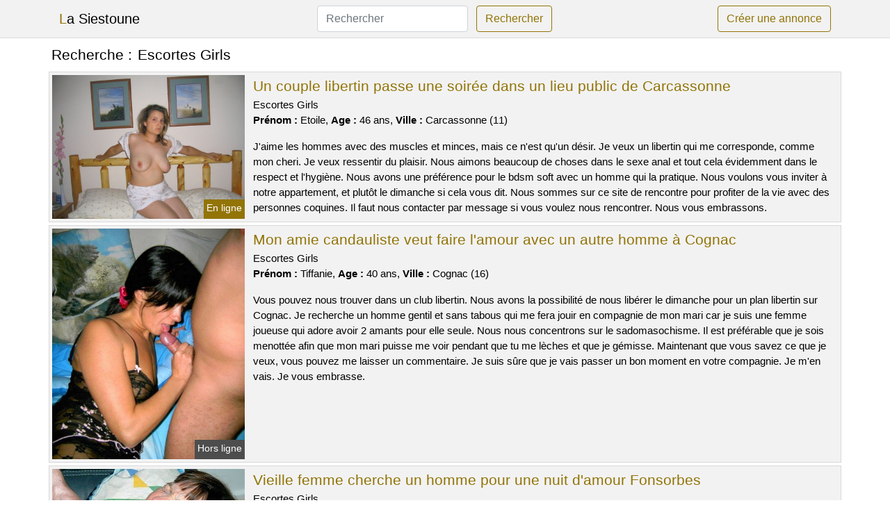

--- FILE ---
content_type: text/html; charset=UTF-8
request_url: https://www.lasiestoune.com/escortes-girls
body_size: 6852
content:
<!doctype html>
<html lang="fr">
<head>
    <meta charset="utf-8">
    <meta name="viewport" content="width=device-width, initial-scale=1, shrink-to-fit=no">
    
    <link rel="preconnect" href="https://cdn.lasiestoune.com" crossorigin>
    <link rel="dns-prefetch" href="https://cdn.lasiestoune.com">
    
    <link rel="preconnect" href="https://stackpath.bootstrapcdn.com">
    <link rel="preload" as="style"  href="https://stackpath.bootstrapcdn.com/bootstrap/4.5.2/css/bootstrap.min.css">
    <link rel="preload" as="script" href="/js/jquery-3.5.1.min.js">
	<link rel="preload" href="https://cdn.lasiestoune.com/m/4/44539.jpg" as="image">
    
    <link rel="stylesheet" href="https://stackpath.bootstrapcdn.com/bootstrap/4.5.2/css/bootstrap.min.css" crossorigin="anonymous">
	
	<link rel="icon" href="/favicon.ico" />
	
	<meta name="csrf-token" content="M0MkmfXn6cKFzS4tqWgx98yIeewuVp9VNCX5dYkr">
	
	<title>Escortes Girls</title>
	<meta name="description" content="Un couple libertin passe une soirée dans un lieu public de Carcassonne. Mon amie candauliste veut faire l&#039;amour avec un autre homme à Cognac. Vieille femme cherche un homme pour une nuit d&#039;amour Fonsorbes. " />
	<link rel="canonical" href="https://www.lasiestoune.com/escortes-girls" />
	
			
    <style>
    body{background-color:#ffffff;color: #000000;font-size: 15px;padding-bottom: 50px;}
    a, a:hover{color: #000000;}
    
    .navbar-brand:first-letter{color: #927407;}
    .navbar-brand{color: #000000 !important;}
    
    h1{font-size:1.3rem;}
    h2{font-size:1.3rem;}
    
    .title{display: flex;}
    .title span{
        font-size:1.3rem;font-weight: 500;line-height: 1.2;}
    }
    
    .c1{color: #927407;}
     a.c1, a.c1:hover{color: #927407;}
    .bg_light{background-color: #ffffff;}
    .bg_dark{background-color: #f2f2f2;}
    
    .border, .border-bottom{border-color: #d9d9d9 !important;}
    
    .navbar{background-color: #f2f2f2;}
    .navbar-toggler-icon{color: #000000;}
    
    .thumbnail {position: relative;padding-top: 56.25%;overflow: hidden;}
    .thumbnail img{position: absolute;top: 0;bottom: 0;left: 0;right: 0;}
    
    .searchs{font-size: 0;}
    .searchs li{display: inline-block; margin: 0 5px 5px 0;}
    .searchs a{display:block;line-height:32px;padding: 0 5px;font-size: 15px;;}
    
    .list-unstyled li{line-height:18px;}
    h3{font-size: 15px;font-weight: normal;display: inline;}
    
    .online {position: absolute;right: 4px;bottom: 4px;background: #927407;padding: 2px 4px 5px 4px;color: #ffffff;font-size:14px;}
    .outline {position: absolute;right: 4px;bottom: 4px;background: #4d4d4d;padding: 2px 4px 5px 4px;color: #ffffff;font-size:14px;}
    
    .btn-contact{position: absolute;top: 5px;right: 10px;background-color: #927407;border-color:#927407;}
    .btn-contact:hover, .btn-contact:active, .btn-contact:focus{
        background-color: #7a6106 !important;
        border-color:#7a6106 !important;
        box-shadow: unset !important;
    }
    
    .btn-submit{border-color:#927407;color:#927407;}
    .btn-submit:hover, .btn-submit:active, .btn-submit:focus{
        background-color: #7a6106 !important;
        border-color:#7a6106 !important;
        box-shadow: unset !important;color:#FFFFFF;
    }
    
    .form-control:focus{
        border-color:#927407;
        box-shadow:initial;
    }
    
        
    </style>
</head>

<body>

<nav class="navbar navbar-expand-lg navbar-light p-0 border-bottom">
	<div class="container p-1v d-flex">
		<a class="navbar-brand" href="/">La Siestoune</a>
        <form class="form-inline my-2 my-lg-0 d-none d-md-block" method="post" action="https://www.lasiestoune.com/rechercher" >
        	<input type="hidden" name="_token" value="M0MkmfXn6cKFzS4tqWgx98yIeewuVp9VNCX5dYkr">          	<input class="form-control mr-sm-2" type="search" placeholder="Rechercher" aria-label="Rechercher" name="q" required >
          	<button class="btn btn-outline-primary my-2 my-sm-0 btn-submit" type="submit">Rechercher</button>
        </form>
		<a rel="nofollow" href="/inscription" class="btn btn-outline-primary my-2 btn-submit" >Créer une annonce</a>
	</div>
</nav>


<main>
	<div class="container" >
	
    	<div class="row">
    		<div class="col p-1 title">
	    		<span class="py-2 m-0 mr-2" >Recherche : </span>
	    		<h1 class="py-2 m-0" >Escortes Girls</h1>
	    	</div>
	    </div>
	    
    	<div class="row">
    						<div class="row no-gutters border bg_dark mb-1">
	<div class="col-md-3 col-12 p-0">
		<div class="position-relative" >
    		<a rel="nofollow" href="https://www.lasiestoune.com/carcassonne-11/un-couple-libertin-passe-une-soiree-dans-un-lieu-public-de-carcassonne-1689">
    			<img  class="rounded-0 w-100 p-1 h-auto" src="https://cdn.lasiestoune.com/m/4/44539.jpg" alt="Un couple libertin passe une soirée dans un lieu public de @city" width="800"  height="600" >
    		</a>
        	    			<span class="online" >En ligne</span>
        	    	</div>
	</div>
	<div class="col-md-9 col-12 p-1 p-md-2">
		<h2 class="mb-1 mt-0">
			<a class="c1" rel="nofollow"  href="https://www.lasiestoune.com/carcassonne-11/un-couple-libertin-passe-une-soiree-dans-un-lieu-public-de-carcassonne-1689" >Un couple libertin passe une soirée dans un lieu public de Carcassonne</a>
		</h2>
		<p>
							Escortes Girls<br>
						<b>Prénom : </b>Etoile, 
			<b>Age : </b>46 ans,
			<b>Ville : </b>Carcassonne (11)
		</p>
		<p class=" mt-3 mb-0" >J'aime les hommes avec des muscles et minces, mais ce n'est qu'un désir. Je veux un libertin qui me corresponde, comme mon cheri. Je veux ressentir du plaisir. Nous aimons beaucoup de choses dans le sexe anal et tout cela évidemment dans le respect et l'hygiène. Nous avons une préférence pour le bdsm soft avec un homme qui la pratique. Nous voulons vous inviter à notre appartement, et plutôt le dimanche si cela vous dit. Nous sommes sur ce site de rencontre pour profiter de la vie avec des personnes coquines. Il faut nous contacter par message si vous voulez nous rencontrer. Nous vous embrassons.</p>
	</div>
</div>    						<div class="row no-gutters border bg_dark mb-1">
	<div class="col-md-3 col-12 p-0">
		<div class="position-relative" >
    		<a rel="nofollow" href="https://www.lasiestoune.com/cognac-16/mon-amie-candauliste-veut-faire-lamour-avec-un-autre-homme-a-cognac-1697">
    			<img loading=&quot;lazy&quot; class="rounded-0 w-100 p-1 h-auto" src="https://cdn.lasiestoune.com/m/2/25152.jpg" alt="Mon amie candauliste veut faire l&#039;amour avec un autre homme à @city" width="400"  height="480" >
    		</a>
        	    			<span class="outline" >Hors ligne</span>
        	    	</div>
	</div>
	<div class="col-md-9 col-12 p-1 p-md-2">
		<h2 class="mb-1 mt-0">
			<a class="c1" rel="nofollow"  href="https://www.lasiestoune.com/cognac-16/mon-amie-candauliste-veut-faire-lamour-avec-un-autre-homme-a-cognac-1697" >Mon amie candauliste veut faire l&#039;amour avec un autre homme à Cognac</a>
		</h2>
		<p>
							Escortes Girls<br>
						<b>Prénom : </b>Tiffanie, 
			<b>Age : </b>40 ans,
			<b>Ville : </b>Cognac (16)
		</p>
		<p class=" mt-3 mb-0" >Vous pouvez nous trouver dans un club libertin. Nous avons la possibilité de nous libérer le dimanche pour un plan libertin sur Cognac. Je recherche un homme gentil et sans tabous qui me fera jouir en compagnie de mon mari car je suis une femme joueuse qui adore avoir 2 amants pour elle seule. Nous nous concentrons sur le sadomasochisme. Il est préférable que je sois menottée afin que mon mari puisse me voir pendant que tu me lèches et que je gémisse. Maintenant que vous savez ce que je veux, vous pouvez me laisser un commentaire. Je suis sûre que je vais passer un bon moment en votre compagnie. Je m'en vais. Je vous embrasse.</p>
	</div>
</div>    						<div class="row no-gutters border bg_dark mb-1">
	<div class="col-md-3 col-12 p-0">
		<div class="position-relative" >
    		<a rel="nofollow" href="https://www.lasiestoune.com/fonsorbes-31/vieille-femme-cherche-un-homme-pour-une-nuit-damour-fonsorbes-1700">
    			<img loading=&quot;lazy&quot; class="rounded-0 w-100 p-1 h-auto" src="https://cdn.lasiestoune.com/m/0/2235.jpg" alt="Vieille femme cherche un homme pour une nuit d&#039;amour @city" width="500"  height="375" >
    		</a>
        	    			<span class="online" >En ligne</span>
        	    	</div>
	</div>
	<div class="col-md-9 col-12 p-1 p-md-2">
		<h2 class="mb-1 mt-0">
			<a class="c1" rel="nofollow"  href="https://www.lasiestoune.com/fonsorbes-31/vieille-femme-cherche-un-homme-pour-une-nuit-damour-fonsorbes-1700" >Vieille femme cherche un homme pour une nuit d&#039;amour Fonsorbes</a>
		</h2>
		<p>
							Escortes Girls<br>
						<b>Prénom : </b>Marie-lydie, 
			<b>Age : </b>40 ans,
			<b>Ville : </b>Fonsorbes (31)
		</p>
		<p class=" mt-3 mb-0" >J'ai 40 ans, je suis une femme mature et divorcée. Je vis à Fonsorbes. Je suis trop timide pour aller dans les clubs ou les cafés et chercher des cavaliers potentiels. J'aime mieux les rencontres en ligne car cela me laisse dialoguer avec des personnes plus facilement. On peut se donner un rendez-vous en centre ville pour ce futur plan cul. Je suis disponible la nuit et le dimanche. Un plan cul doit me faire avoir un orgasme. Je veux un homme qui soit bon au oral. A part ça, j'adore me faire sodomiser mais doucement. Je suis pour un plan cul à l'extérieur si tu aimes être vu. Je suis excitée par un mec qui sait comment être dominateur pendant notre nuit de sexe. Je ne suis pas ici pour les relations sérieuses. Je veux juste des rapports sexuels occasionnels. Dans mon idéal, j'aimerais que les garçons qui m'écrivent soient brun et assez beau. Je cherche un homme qui soit persévérant, car j'en demande beaucoup niveau sexe. Je peux rester couché tout un week-end si celui qui est avec moi me satisfait. Je suis ravie de pouvoir lire vos messages. Je souhaite que nous ayons une nuit de sexe intense ensemble. Je suis sûre que nous allons bien profiter de ce rendez-vous coquin. À bientôt ! Je t'embrasse fort.</p>
	</div>
</div>    						<div class="row no-gutters border bg_dark mb-1">
	<div class="col-md-3 col-12 p-0">
		<div class="position-relative" >
    		<a rel="nofollow" href="https://www.lasiestoune.com/rive-de-gier-42/[base64]">
    			<img loading=&quot;lazy&quot; class="rounded-0 w-100 p-1 h-auto" src="https://cdn.lasiestoune.com/m/0/7031.jpg" alt="Ma femme est un vrai coquin et elle aime les rencontres triolisme. Elle m&#039;a demandé d&#039;aller sur @city pour trouver un autre couple qui serait intéressé par ce genre de chose. Je suis ouvert à toutes sortes de choses, alors si vous êtes intéressés, n&#039;hésit" width="500"  height="600" >
    		</a>
        	    			<span class="outline" >Hors ligne</span>
        	    	</div>
	</div>
	<div class="col-md-9 col-12 p-1 p-md-2">
		<h2 class="mb-1 mt-0">
			<a class="c1" rel="nofollow"  href="https://www.lasiestoune.com/rive-de-gier-42/[base64]" >Ma femme est un vrai coquin et elle aime les rencontres triolisme. Elle m&#039;a demandé d&#039;aller sur Rive-de-Gier pour trouver un autre couple qui serait intéressé par ce genre de chose. Je suis ouvert à toutes sortes de choses, alors si vous êtes intéressés, n&#039;hésit</a>
		</h2>
		<p>
							Escortes Girls<br>
						<b>Prénom : </b>Audelie, 
			<b>Age : </b>38 ans,
			<b>Ville : </b>Rive-de-Gier (42)
		</p>
		<p class=" mt-3 mb-0" >Bonjour, je m'appelle Audelie et j'ai 38 ans. Je vis en couple et nous sommes très épicuriens. Nous sommes disponibles le samedi. Nous ne sommes pas opposés à un déplacement, mais nous pouvons aussi vous recevoir chez nous. Nous voulons rencontrer un homme de notre âge pour cette soirée entre libertins. Je suis une femme coquine et joueuse qui veut un autre homme pour avoir des orgasmes ensemble. Je fais du candaulisme car je veux avoir des relations sexuelles avec un autre homme, mais seulement sous le regard de mon époux. Je suis très gourmande quand je fais l'amour et j'aime particulièrement que l'on me broute langoureusement. Notre annonce est destinée aux personnes intéressées par une relation libertine. Si cela vous concerne, n'hésitez pas à nous contacter. Nous sommes ravis de nous trouver sur ce site de rencontre. Nous nous quittons maintenant. Au revoir et à bientôt !</p>
	</div>
</div>    						<div class="row no-gutters border bg_dark mb-1">
	<div class="col-md-3 col-12 p-0">
		<div class="position-relative" >
    		<a rel="nofollow" href="https://www.lasiestoune.com/roncq-59/un-couple-cherche-un-autre-couple-pour-une-orgie-en-plein-air-1685">
    			<img loading=&quot;lazy&quot; class="rounded-0 w-100 p-1 h-auto" src="https://cdn.lasiestoune.com/j/0/3308.jpg" alt="Un couple cherche un autre couple pour une orgie en plein air" width="500"  height="300" >
    		</a>
        	    			<span class="online" >En ligne</span>
        	    	</div>
	</div>
	<div class="col-md-9 col-12 p-1 p-md-2">
		<h2 class="mb-1 mt-0">
			<a class="c1" rel="nofollow"  href="https://www.lasiestoune.com/roncq-59/un-couple-cherche-un-autre-couple-pour-une-orgie-en-plein-air-1685" >Un couple cherche un autre couple pour une orgie en plein air</a>
		</h2>
		<p>
							Escortes Girls<br>
						<b>Prénom : </b>Khezia, 
			<b>Age : </b>29 ans,
			<b>Ville : </b>Roncq (59)
		</p>
		<p class=" mt-3 mb-0" >Nous voulons vous donner un rendez-vous à notre maison et plutôt en semaine si cela vous convient. Il y a beaucoup de choses sexuelles que les gens pratiquent. Nous aimons le triolisme et encore plus l'observation des autres. Il est indéniable que nous aimons faire l'amour en plein air. Je cherche un homme gentil et bien doté qui me fera jouir avec mon copain car je suis une femme coquine qui adore avoir deux sexes pour elle seule. Nous sommes un couple libertin et nous cherchons des personnes avec qui partager nos moments de plaisir. Si vous êtes intéressés, n'hésitez pas à nous contacter pour en savoir plus sur notre projet. Au revoir.</p>
	</div>
</div>    						<div class="row no-gutters border bg_dark mb-1">
	<div class="col-md-3 col-12 p-0">
		<div class="position-relative" >
    		<a rel="nofollow" href="https://www.lasiestoune.com/bischwiller-67/un-couple-sympathique-de-bischwiller-veut-tenter-lexperience-du-candaulisme-1687">
    			<img loading=&quot;lazy&quot; class="rounded-0 w-100 p-1 h-auto" src="https://cdn.lasiestoune.com/j/2/27102.jpg" alt="Un couple sympathique de @city veut tenter l&#039;expérience du candaulisme" width="392"  height="500" >
    		</a>
        	    			<span class="outline" >Hors ligne</span>
        	    	</div>
	</div>
	<div class="col-md-9 col-12 p-1 p-md-2">
		<h2 class="mb-1 mt-0">
			<a class="c1" rel="nofollow"  href="https://www.lasiestoune.com/bischwiller-67/un-couple-sympathique-de-bischwiller-veut-tenter-lexperience-du-candaulisme-1687" >Un couple sympathique de Bischwiller veut tenter l&#039;expérience du candaulisme</a>
		</h2>
		<p>
							Escortes Girls<br>
						<b>Prénom : </b>Ferdaws, 
			<b>Age : </b>21 ans,
			<b>Ville : </b>Bischwiller (67)
		</p>
		<p class=" mt-3 mb-0" >Nous aimons les choses qui sont dépourvues de moralité. Nous aimons avoir des relations sexuelles avec plusieurs personnes à la fois et nous adorons être vus par d'autres. Nous aimons faire l'amour dans une cave car cela nous permet d'être plus intimes. Nous voulons juste profiter avec vous. Nous aimons partager nos expériences libertines sur ce site car nous adorons découvrir de nouveaux coquins lors de soirées érotiques. Je peux vous donner un rendez-vous dans un lieu public. Je serais d'accord pour qu'on se donne rendez-vous dans une forêt à Bischwiller. Nous voulons des propositions pour une soirée de sexe ce soir. J'espère vous voir à Bischwiller ! Au revoir ! Au revoir.</p>
	</div>
</div>    						<div class="row no-gutters border bg_dark mb-1">
	<div class="col-md-3 col-12 p-0">
		<div class="position-relative" >
    		<a rel="nofollow" href="https://www.lasiestoune.com/saint-genis-laval-69/une-cougar-qui-a-envie-de-sexe-cherche-un-homme-sur-saint-genis-laval-1683">
    			<img loading=&quot;lazy&quot; class="rounded-0 w-100 p-1 h-auto" src="https://cdn.lasiestoune.com/m/3/30745.jpg" alt="Une cougar qui a envie de sexe cherche un homme sur @city" width="639"  height="480" >
    		</a>
        	    			<span class="online" >En ligne</span>
        	    	</div>
	</div>
	<div class="col-md-9 col-12 p-1 p-md-2">
		<h2 class="mb-1 mt-0">
			<a class="c1" rel="nofollow"  href="https://www.lasiestoune.com/saint-genis-laval-69/une-cougar-qui-a-envie-de-sexe-cherche-un-homme-sur-saint-genis-laval-1683" >Une cougar qui a envie de sexe cherche un homme sur Saint-Genis-Laval</a>
		</h2>
		<p>
							Escortes Girls<br>
						<b>Prénom : </b>Lenha, 
			<b>Age : </b>42 ans,
			<b>Ville : </b>Saint-Genis-Laval (69)
		</p>
		<p class=" mt-3 mb-0" >J'adore les jeux de rôle. Je veux donc un amant qui est imaginatif dans ce domaine pour me guider dans mes histoires et qui m'emmène dans son univers et ses fantasmes. Je rêve d'un homme blond et baraqué qui m'écrira. Je cherche un homme qui soit performant au lit, car j'en demande beaucoup en termes de sexe. J'aime rester au lit tout un week-end, si mon amant sait comment s'y prendre. Nous pouvons nous rencontrer dans la ville et ses environs. Je peux vous rencontrer en fin de soirée la plupart du temps. Pour être satisfait au lit, il vaut mieux ne pas être un novice. Si vous répondez à mes attentes, vous en serez rappelés.</p>
	</div>
</div>    						<div class="row no-gutters border bg_dark mb-1">
	<div class="col-md-3 col-12 p-0">
		<div class="position-relative" >
    		<a rel="nofollow" href="https://www.lasiestoune.com/ozoir-la-ferriere-77/une-femme-jolie-et-mariee-de-27-ans-sur-ozoir-la-ferriere-souhaite-un-garcon-pour-des-jeux-coquins-1695">
    			<img loading=&quot;lazy&quot; class="rounded-0 w-100 p-1 h-auto" src="https://cdn.lasiestoune.com/j/0/780.jpg" alt="Une femme jolie et mariée de 27 ans sur @city souhaite un garçon pour des jeux coquins" width="500"  height="601" >
    		</a>
        	    			<span class="online" >En ligne</span>
        	    	</div>
	</div>
	<div class="col-md-9 col-12 p-1 p-md-2">
		<h2 class="mb-1 mt-0">
			<a class="c1" rel="nofollow"  href="https://www.lasiestoune.com/ozoir-la-ferriere-77/une-femme-jolie-et-mariee-de-27-ans-sur-ozoir-la-ferriere-souhaite-un-garcon-pour-des-jeux-coquins-1695" >Une femme jolie et mariée de 27 ans sur Ozoir-la-Ferrière souhaite un garçon pour des jeux coquins</a>
		</h2>
		<p>
							Escortes Girls<br>
						<b>Prénom : </b>Donatella, 
			<b>Age : </b>27 ans,
			<b>Ville : </b>Ozoir-la-Ferrière (77)
		</p>
		<p class=" mt-3 mb-0" >Je vous souhaite la bienvenue sur mon annonce. Je m'appelle Donatella et j'ai 27 ans. Je suis célibataire et je cherche un partenaire sexuel pour découvrir de nouvelles pratiques comme l'échangisme. J'aime beaucoup me montrer nue dans les bois et qu'on me prenne en photo. Ce qui me fait le plus vibrer ce sont les relations dans des lieux atypiques (parkings, toilettes, etc...) , à vous d'être innovant dans les rues de Ozoir-la-Ferrière. Je peux vous retrouver en début de semaine pour que nous puissions nous voir. Nous pouvons nous rencontrer dans la ville et ses environs. Je veux un homme qui soit très doué au lit. J'ai besoin de quelqu'un pour réaliser mes fantasmes sans rien s'interdire. Je voudrais savoir si vous avez des propositions de rendez-vous. Je souhaite que vous passiez une nuit agitée. Je pense que nous allons bien profiter de ce plan cul. Je vous embrasse très fort.</p>
	</div>
</div>    						<div class="row no-gutters border bg_dark mb-1">
	<div class="col-md-3 col-12 p-0">
		<div class="position-relative" >
    		<a rel="nofollow" href="https://www.lasiestoune.com/limay-78/un-couple-illegitime-de-limay-veut-avoir-une-relation-sexuelle-avec-dautres-personnes-1699">
    			<img loading=&quot;lazy&quot; class="rounded-0 w-100 p-1 h-auto" src="https://cdn.lasiestoune.com/m/0/387.jpg" alt="Un couple illégitime de @city veut avoir une relation sexuelle avec d&#039;autres personnes" width="900"  height="675" >
    		</a>
        	    			<span class="online" >En ligne</span>
        	    	</div>
	</div>
	<div class="col-md-9 col-12 p-1 p-md-2">
		<h2 class="mb-1 mt-0">
			<a class="c1" rel="nofollow"  href="https://www.lasiestoune.com/limay-78/un-couple-illegitime-de-limay-veut-avoir-une-relation-sexuelle-avec-dautres-personnes-1699" >Un couple illégitime de Limay veut avoir une relation sexuelle avec d&#039;autres personnes</a>
		</h2>
		<p>
							Escortes Girls<br>
						<b>Prénom : </b>Jeane, 
			<b>Age : </b>42 ans,
			<b>Ville : </b>Limay (78)
		</p>
		<p class=" mt-3 mb-0" >Nous sommes un couple adulte et mon nom est Jeane. Nous aimons aller sur des sites de rencontres libertins pour nous amuser entre couples. Nous voulons juste profiter de votre compagnie. Nous aimons avoir des relations sexuelles avec d'autres hommes et c'est pourquoi nous fréquentons ce site de rencontre. Nous serions ravis de vous accueillir à une heure qui vous convienne, en particulier le soir. Nous sommes un couple très chaud qui aime essayer des choses inhabituelles. Nous aimons l'exhibitionnisme et regarder des couples qui font l'amour en plein air avec d'autres libertins. Je vous ai donné toutes les informations dont vous aviez besoin et maintenant vous pouvez me contacter. Je suis sûre que nous allons bien nous amuser ensemble. Je pars. Je t'embrasse très fort.</p>
	</div>
</div>    						<div class="row no-gutters border bg_dark mb-1">
	<div class="col-md-3 col-12 p-0">
		<div class="position-relative" >
    		<a rel="nofollow" href="https://www.lasiestoune.com/sevran-93/un-couple-debutant-dans-le-libertinage-aimerait-explorer-ce-mode-de-vie-a-sevran-1691">
    			<img loading=&quot;lazy&quot; class="rounded-0 w-100 p-1 h-auto" src="https://cdn.lasiestoune.com/j/0/6017.jpg" alt="Un couple débutant dans le libertinage aimerait explorer ce mode de vie à @city" width="800"  height="540" >
    		</a>
        	    			<span class="outline" >Hors ligne</span>
        	    	</div>
	</div>
	<div class="col-md-9 col-12 p-1 p-md-2">
		<h2 class="mb-1 mt-0">
			<a class="c1" rel="nofollow"  href="https://www.lasiestoune.com/sevran-93/un-couple-debutant-dans-le-libertinage-aimerait-explorer-ce-mode-de-vie-a-sevran-1691" >Un couple débutant dans le libertinage aimerait explorer ce mode de vie à Sevran</a>
		</h2>
		<p>
							Escortes Girls<br>
						<b>Prénom : </b>Hatouma, 
			<b>Age : </b>28 ans,
			<b>Ville : </b>Sevran (93)
		</p>
		<p class=" mt-3 mb-0" >Bonjour, je m'appelle Hatouma et j'ai 28 ans. Je suis avec une personne et nous sommes très libres. Nous sommes surtout disponibles le soir. Nous vous invitons à venir chez nous. Nous aimons différentes pratiques sexuelles. Nous aimons le sexe à plusieurs et l'exhibitionnisme. Sans aucun doute, avoir des relations sexuelles à l'extérieur est un de nos passe-temps préférés. Nous cherchons quelqu'un de approximativement la même age pour cette soirée où l'on échange de partenaire. Je suis une femme qui aime jouer et je veux un bon partenaire sexuel pour avoir des orgasmes intenses. Nous sommes sur ce site de rencontre pour trouver des partenaires avec qui nous pouvons avoir du plaisir. Vous avez le droit de nous contacter si vous voulez en savoir plus sur nous. Au revoir.</p>
	</div>
</div>    		    	</div>
    	
    	    	
    	<div class="row">
    		<div class="col p-0">
            	<ul class="list-unstyled searchs" >
                	                		<li><a class="border bg_dark" href="https://www.lasiestoune.com/carman-trets">Carman Trets</a></li>
                	                		<li><a class="border bg_dark" href="https://www.lasiestoune.com/erotica-rodez">Erotica Rodez</a></li>
                	                		<li><a class="border bg_dark" href="https://www.lasiestoune.com/blackette-french">Blackette French</a></li>
                	                		<li><a class="border bg_dark" href="https://www.lasiestoune.com/femme-metisse-sexy">Femme Metisse Sexy</a></li>
                	                		<li><a class="border bg_dark" href="https://www.lasiestoune.com/escorte-salope-a-la-roquebrussanne">Escorte salope à La Roquebrussanne</a></li>
                	                		<li><a class="border bg_dark" href="https://www.lasiestoune.com/gougea">Gougea</a></li>
                	                		<li><a class="border bg_dark" href="https://www.lasiestoune.com/sec-arab">Sec Arab</a></li>
                	                		<li><a class="border bg_dark" href="https://www.lasiestoune.com/annonces-sexe-vieilles">Annonces Sexe Vieilles</a></li>
                	                		<li><a class="border bg_dark" href="https://www.lasiestoune.com/scort-nantes">Scort Nantes</a></li>
                	                		<li><a class="border bg_dark" href="https://www.lasiestoune.com/video-sexe-chienne">Video Sexe Chienne</a></li>
                	                		<li><a class="border bg_dark" href="https://www.lasiestoune.com/escorte-salope-a-eschentzwiller">Escorte salope à Eschentzwiller</a></li>
                	                		<li><a class="border bg_dark" href="https://www.lasiestoune.com/escorte-salope-a-le-syndicat">Escorte salope à Le Syndicat</a></li>
                	                		<li><a class="border bg_dark" href="https://www.lasiestoune.com/vivastreet-arcachon">Vivastreet Arcachon</a></li>
                	                		<li><a class="border bg_dark" href="https://www.lasiestoune.com/escorte-salope-a-creully">Escorte salope à Creully</a></li>
                	                		<li><a class="border bg_dark" href="https://www.lasiestoune.com/escortes-girls">Escortes Girls</a></li>
                	                		<li><a class="border bg_dark" href="https://www.lasiestoune.com/escort-girl-caen">Escort Girl Caen</a></li>
                	                		<li><a class="border bg_dark" href="https://www.lasiestoune.com/bar-issoire">Bar Issoire</a></li>
                	                		<li><a class="border bg_dark" href="https://www.lasiestoune.com/escorte-salope-a-mortain">Escorte salope à Mortain</a></li>
                	                		<li><a class="border bg_dark" href="https://www.lasiestoune.com/escorte-salope-a-le-russey">Escorte salope à Le Russey</a></li>
                	                		<li><a class="border bg_dark" href="https://www.lasiestoune.com/escort-boy-la-rochelle">Escort Boy La Rochelle</a></li>
                	                	
                	            	</ul>
            </div>
    	</div>
    	
    </div>
</main>



<script src="/js/jquery-3.5.1.min.js" ></script>
<script type="text/javascript">
    $.ajaxSetup({
        headers: {
            'X-CSRF-TOKEN': $('meta[name="csrf-token"]').attr('content')
        }
    });

    function aVisitor()
    {
    	$.post( "/a-visitor" );
    }

    $( document ).ready(function() {
    	aVisitor();
    });
</script>
    
<script defer src="https://static.cloudflareinsights.com/beacon.min.js/vcd15cbe7772f49c399c6a5babf22c1241717689176015" integrity="sha512-ZpsOmlRQV6y907TI0dKBHq9Md29nnaEIPlkf84rnaERnq6zvWvPUqr2ft8M1aS28oN72PdrCzSjY4U6VaAw1EQ==" data-cf-beacon='{"version":"2024.11.0","token":"bdc612f0a0b0445399a18ac99916e35d","r":1,"server_timing":{"name":{"cfCacheStatus":true,"cfEdge":true,"cfExtPri":true,"cfL4":true,"cfOrigin":true,"cfSpeedBrain":true},"location_startswith":null}}' crossorigin="anonymous"></script>
</body>
</html>